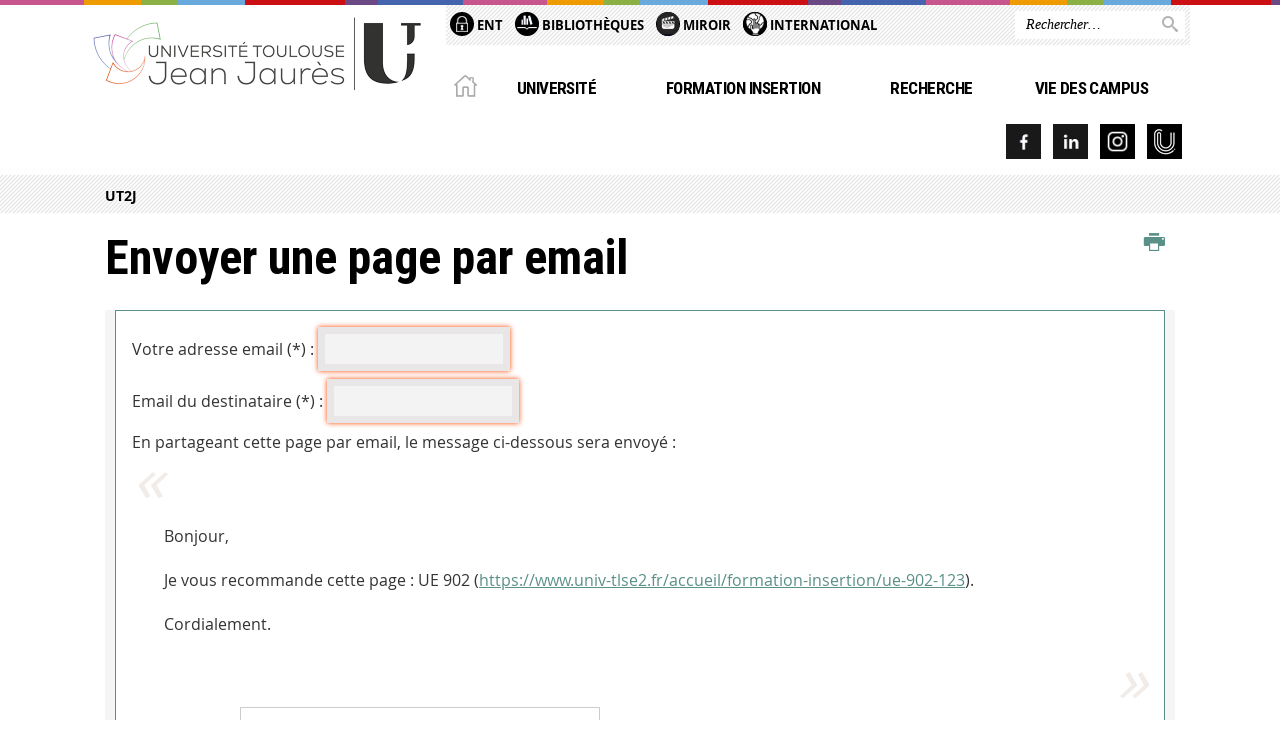

--- FILE ---
content_type: text/html;charset=UTF-8
request_url: https://www.univ-tlse2.fr/servlet/com.jsbsoft.jtf.core.SG?PROC=TRAITEMENT_ENVOI_AMI_FRONT&ACTION=ENVOYER&CODE=DS2U902T&OBJET=ueup
body_size: 9527
content:





























<!DOCTYPE html>
<!--[if IE 9]> <html class="no-js ie ie9 html" xmlns="http://www.w3.org/1999/xhtml" lang="fr" xml:lang="fr"> <![endif]-->
<!--[if gt IE 9]> <html class="no-js ie html" xmlns="http://www.w3.org/1999/xhtml" lang="fr" xml:lang="fr"> <![endif]-->
<!--[if !IE]> -->
<html class="no-js html" xmlns="http://www.w3.org/1999/xhtml" lang="fr" xml:lang="fr"> <!-- <![endif]-->
<head>
    <meta name="viewport" content="width=device-width, initial-scale=1.0"/>
    




















<meta http-equiv="content-type" content="text/html; charset=utf-8" />
<title>Université Toulouse - Jean Jaurès</title>



<link rel="icon" type="image/png" href="https://www.univ-tlse2.fr/jsp/images/favicon.png" />
<meta http-equiv="pragma" content="no-cache" />

<link rel="schema.DC" href="http://purl.org/dc/elements/1.1/" />
<meta name="DC.Title" content="Université Toulouse - Jean Jaurès" />
<meta name="DC.Creator" content="" />
<meta name="DC.Description" lang="fr-FR" content="" />
<meta name="DC.Publisher" content="" />
<meta name="DC.Date.created" scheme="W3CDTF" content="20260120" />
<meta name="DC.Date.modified" scheme="W3CDTF" content="20260120" />
<meta name="DC.Language" scheme="RFC3066" content="fr-FR" />
<meta name="DC.Rights" content="Copyright &copy; Université Toulouse - Jean Jaurès" />

<meta name="description" content="" />
<meta name="author" lang="fr_FR" content="" />
<meta name="Date-Creation-yyyymmdd" content="20260120" />
<meta name="Date-Revision-yyyymmdd" content="20260120" />
<meta name="copyright" content="Copyright &copy; Université Toulouse - Jean Jaurès" />
<meta name="reply-to" content="webmaster@univ-tlse2.fr" />
<meta name="category" content="Internet" />
<meta name="robots" content="index, follow" />
<meta name="distribution" content="global" />
<meta name="identifier-url" content="https://www.univ-tlse2.fr/" />
<meta name="resource-type" content="document" />
<meta name="expires" content="-1" />

<meta name="google-site-verification" content="" />

<meta name="Generator" content="K-Sup (6.07.77)" />
<meta name="Formatter" content="K-Sup (6.07.77)" />


    <link rel="start" title="Accueil" href="https://www.univ-tlse2.fr/"/>
    <link rel="alternate" type="application/rss+xml" title="Fil RSS des dix dernières actualités"
          href="https://www.univ-tlse2.fr/adminsite/webservices/export_rss.jsp?NOMBRE=10&amp;CODE_RUBRIQUE=UTM&amp;LANGUE=0"/>



    <!--  Script pour spirHAL -->
    <script src="https://cdn.jsdelivr.net/npm/spirhal@latest/dist/spirhal.min.js"></script>

    <link rel="stylesheet" type="text/css" media="screen" href="https://www.univ-tlse2.fr/jsp/styles/extension-intranet.css"/>
    <link rel="stylesheet" type="text/css" media="screen" href="https://www.univ-tlse2.fr/jsp/styles/extension-galerie.css"/>
    <link rel="stylesheet" type="text/css" media="screen" href="https://www.univ-tlse2.fr/jsp/styles/screen.css"/>
    <link rel="stylesheet" type="text/css" media="screen" href="https://www.univ-tlse2.fr/wro/jQueryCSS/4f09505c023ee9faad90b029013642f69c694251.css"/>
    <link rel="stylesheet" type="text/css" media="print" href="https://www.univ-tlse2.fr/wro/styles-print/60bb201af288a19cf10ed6c04788d7ce5a9f1ec1.css"/>
    <link rel="stylesheet" type="text/css" media="screen" href="https://www.univ-tlse2.fr/wro/styles/aa135c3cb5222a46436dd943503d8b437ed9f2ae.css"/>
    










<style type="text/css" media="screen">
/*  remplacer par variable bandeau (de site) usine à sites */
#bandeau {
}
    #menu_principal {
        background-color: #5a9087;
    }

    @media screen and (min-width: 60em) {
        #menu_principal {
            background-color: transparent;
        } 
    }

    /*EF. Il manquait la prise en compte des paragraphes*/
    .paragraphe--1{
        border-color: #5a9087;
    }
    .paragraphe--2{
        background-color: #5a9087;
    }
    #bandeau_outils,
    #bandeau_outils .plier-deplier__contenu,
    /* #acces_directs .menu__level__item > div, EF */
    #acces_directs .libelle.active {
        background-color: #5a9087;
    }
    #bandeau_outils button.plier-deplier__bouton:hover,
    #bandeau_outils button.plier-deplier__bouton:focus,
    #bandeau_outils button.plier-deplier__bouton:active,
    #bandeau_outils button.plier-deplier__bouton:hover .icon,
    #bandeau_outils button.plier-deplier__bouton:focus .icon,
    #bandeau_outils button.plier-deplier__bouton:active .icon,
    #acces_directs .menu__level__item > button:hover,
    #acces_directs .menu__level__item > a:hover {
        color: #5a9087;
    }

	/* Pas d'affichage de l'impression et PDF pour smartphone */     
    @media screen and (max-width: 60em) {
    li.actions-fiche__item.actions-fiche__item--print button,
     li.actions-fiche__item.actions-fiche__item--pdf a
     {
    	display: none;
    	}   	
    }
    @media screen and (min-width: 60em) {
        #menu_principal > li > button.active,
        #menu_principal > li > a.active,
        #menu_principal > li > span.active {
            border-bottom-color: #5a9087;
        }
        
        #menu_principal > li > button:hover,
	    #menu_principal > li > a:hover,
	    #menu_principal > li > span:hover,
	    #menu_principal > li.menu__level__item--actif > button,
	    #menu_principal > li.menu__level__item--actif > a,
	    #menu_principal > li.menu__level__item--actif > span {
	        color: #5a9087;
	    }

        .sitepublic #menu_principal > li.menu__level__item button:hover,
        .sitepublic #menu_principal > li.menu__level__item button:active,
        .sitepublic #menu_principal > li.menu__level__item button:focus,
        .sitepublic #menu_principal > li.menu__level__item a:hover,
        .sitepublic #menu_principal > li.menu__level__item a:active,
        .sitepublic #menu_principal > li.menu__level__item a:focus,
        .sitepublic #menu_principal > li.menu__level__item > button.active,
        .sitepublic #menu_principal > li.menu__level__item.menu__level__item--actif button{
            border-bottom-color: #5a9087;
            color: #000 !important;
        }
        .sitepublic #menu_principal > li.menu__level__item > .menu__level .menu__level__items > ul > li > a:active,
        .sitepublic #menu_principal > li.menu__level__item > .menu__level .menu__level__items > ul > li > a:focus{
            color: #5a9087 !important;
        }
        .sitepublic > header #acces_directs .menu__level__item > a:hover,
        .sitepublic > header #acces_directs .menu__level__item > a:focus{
            color: #5a9087 !important;
        }
    }
    footer .plan-site__lvl1::after{
    	background-color: #7ba69f;
    }
    body > footer .plan-site .plan-site__lvl2:active,
    body > footer .plan-site .plan-site__lvl2:focus,
    .fil_ariane_wrapper #fil_ariane a:focus,
    .fil_ariane_wrapper #fil_ariane a:active{
        color: #5a9087 !important;
    }
	.menu__toggle{
		background-color: #5a9087;
	}
    a {
        color: #5a9087;
    }
    a:hover, a:visited {
        /*color: #83aba5;*/
        color: #5a9087;
    }
    a:focus,
    a:active {
        background-color: #5a9087;
    }

   /* a:visited {
        color: #1b2b28;
    }*/

    fieldset,
    .fieldset {
        border-color: #5a9087;
    }

    /* EF. On garde la couleur noire pour les titres. h1,h2,h3,h4,h5,h6, sauf slogan du site (zone-baseline) */
	.icon,
	html.js .plier-deplier .plier-deplier__bouton:hover .icon,
    html.js .plier-deplier .plier-deplier__bouton:focus .icon,
    div.zone-baseline{
		color: #5a9087;
	}

	html.js .actions-fiche li .plier-deplier__bouton .icon {
		color: #5a9087;
	}
	
	#telecharger li::before{
		color: #5a9087;
	}
	.reseaux-sociaux .picto_wrapper{
		background: #5a9087;
	}
    body.recherche .resultatFormation table.datatable thead th,
    body.recherche .resultatFormation .fg-toolbar.ui-corner-bl .dataTables_paginate a {
        color: #5a9087;
    }

    button,
    [type="submit"],
    [type="reset"],
    [type="button"],
    .submit,
    .reset,
    .button {
        background-color: #5a9087;
    }

    button:hover,
    [type="submit"]:hover,
    [type="reset"]:hover,
    [type="button"]:hover,
    .submit:hover,
    .reset:hover,
    .button:hover,
    button:focus,
    [type="submit"]:focus,
    [type="reset"]:focus,
    [type="button"]:focus,
    .submit:focus,
    .reset:focus,
    .button:focus,
    .reseaux-sociaux__item a:hover .picto_wrapper,
    .reseaux-sociaux__item a:focus .picto_wrapper,
    .reseaux-sociaux__item a:active .picto_wrapper{
        background-color: #83aba5;
    }

    button:active,
    [type="submit"]:active,
    [type="reset"]:active,
    [type="button"]:active,
    .submit:active,
    .reset:active,
    .button:active {
        background-color: #436c65;
    }

    .banner_cookie,
    .banner_cookie__refused,
    .banner_cookie__accepted {
        background-color: #5a9087;
    }
    .evenement__dates span{
    	color:#5a9087;
    }
    #body .owl-dots .owl-dot.active{
    	background-color: #5a9087;
    }
    body > header #partenaires .owl-prev::before,
    body > header #partenaires .owl-next::before {
        color: #5a9087;
    }
    #encadres .encadre__picto_deco {
        background-color: #5a9087;
        border: #5a9087;
    }
    body.fiche ul.actualites .dates {
        color: #5a9087;
    }
    .fiche.actualite .date_lieu_date::before,
    .fiche.actualite .date_lieu_lieu::before {
        background-color: #5a9087;
    }
    #encadres #telecharger .image::before{
        background-color: #5a9087;
    }

    #acces_directs > .menu__level__item .toggler.active {
        background-color: #5a9087;
    }

    /* Menus */

    .siteintranet .menu__toggle, .siteintranet .item__toggler {
        color: #5a9087;
    }
    .siteintranet .menu__toggle:focus, .siteintranet .menu__toggle:active, .siteintranet .menu__toggle:hover, .siteintranet .menu__toggle.show-menu, .siteintranet .item__toggler:focus, .siteintranet .item__toggler:active, .siteintranet .item__toggler:hover, .siteintranet .item__toggler.show-menu {
        color: #5a9087;
    }
    @media screen and (max-width: 767px) {
        .siteintranet.show-menu .menu__toggle {
            background: #5a9087;
        }
    }
    #menu nav .menu__level__item--actif > .item > .item__control .item__label {
        color: #5a9087;
    }
    .siteintranet #menu a.item__control:hover .item__label, .siteintranet #menu a.item__control:focus .item__label, .siteintranet #menu a.item__control:active .item__label,
    .siteintranet #menu a.item__control:hover::after, .siteintranet #menu a.item__control:focus::after, .siteintranet #menu a.item__control:active::after{
        color: #5a9087;
    }

    /* TEXTE SELECTIONNE */
    .texte--selectionne{
        background-color: #5a9087;
    }
    ::-moz-selection{
        background-color: #5a9087;
    }
    mark{
        background-color: #5a9087;
    }
    ::selection{
        background-color: #5a9087;
    }

    button.orejime-Button--save,
    button.orejime-Button--save:focus,
    button.orejime-Button--save:active,
    button.orejime-AppToggles-enableAll,
    button.orejime-AppToggles-enableAll:focus,
    button.orejime-AppToggles-enableAll:active,
    button.orejime-Button--info {
        background-color: #5a9087;
        border: solid 1px#5a9087;
    }

    button.orejime-Button--info:focus {
        color: #5a9087;
    }

    button.orejime-Button:hover,
    button.orejime-Button--save:hover {
        background-color: #3a5d57;
    }

    button.orejime-Button--decline,
    button.orejime-Notice-learnMoreButton {
        background-color: #5a9087;
        border-color: #5a9087;
    }

    .orejime-AppItem-slider {
        background-color: #5a9087;
    }

    .orejime-AppItem-input:checked + .orejime-AppItem-label .orejime-AppItem-slider {
        background-color: #3a5d57;
    }

    .orejime-content__context-notice .orejime .context-notice .cm-btn.cm-btn-success-var {
        background-color: #5a9087;
    }

    .orejime-content__context-notice .orejime .context-notice .cm-btn.cm-btn-success-var:hover {
        background-color: #3a5d57;
    }
    details.plierdeplier {
        background-color: #5a9087;
    }

    
</style>

    <script type="text/javascript">var html = document.getElementsByTagName('html')[0];
    html.className = html.className.replace('no-js', 'js');</script>
    <script type="text/javascript" src="https://www.univ-tlse2.fr/adminsite/scripts/libs/ckeditor/ckeditor.js"></script>
    <script type="text/javascript" src="https://www.univ-tlse2.fr/wro/scripts/da8707c64acb8c087415720693b12ea69b6a2d2a.js"></script>

    
</head>
<body id="body" class="recherche sitepublic"
      data-toggle="#menu_principal .active, #connexion .active, #acces_directs .active" data-toggle-bubble>
<header>
    <p id="liens_evitement">
        <a href="#contenu-encadres">Acc&egrave;s direct au contenu
        </a> |
        <a href="#menu_principal">Navigation
        </a> |
        <a href="#acces_directs">Accès directs
        </a> |
        <a href="#connexion">Connexion
        </a>
    </p>
    
        
            <div class="zones"><!--
                 --><div class="zone-gauche">
                    







<div class="banniere" role="banner">
    <div>
            <a href="https://www.univ-tlse2.fr/" class="banniere__logo" title="Vers page d'accueil">
                <img src="/uas/ksup/LOGO/UT2J_U_LOGO.png" alt="logo-Université Toulouse - Jean Jaurès" title="Vers page d'accueil" />
            </a>
    </div>
</div><!-- .banniere -->
                    





                </div><!--
                 --><div class="zone-droite">
                    <div class="zone-droite__top">
                        <div class="zone-droite__top_wrapper"><!--
                          --><div class="zone-droite__top_left">
                                
	<ul id="acces_directs" aria-hidden="true">
	    








<li class="acces-directs menu__level__item"><!--
            
                
                --><a class="libelle type_rubrique_0001" href="https://www.univ-tlse2.fr/accueil/ent">
    
    <span class="acces-directs-picto"><img src="/medias/photo/picto-ent_1537950967642-png" /></span>
    
    ENT
</a><!--
        --></li><!-- .acces-directs.plier-deplier -->
<li class="acces-directs menu__level__item"><!--
            
                
                --><a class="libelle type_rubrique_0004" href="https://www.univ-tlse2.fr/accueil/bibliotheques">
    
    <span class="acces-directs-picto"><img src="/medias/photo/bibg_1537951021243-png" /></span>
    
    Bibliothèques
</a><!--
        --></li><!-- .acces-directs.plier-deplier -->
<li class="acces-directs menu__level__item"><!--
            
                
                --><a class="libelle type_rubrique_0004" href="https://www.univ-tlse2.fr/accueil/miroir">
    
    <span class="acces-directs-picto"><img src="/medias/photo/movie-clap-board-icon-on-black-background_1740059505465-png" /></span>
    
    Miroir
</a><!--
        --></li><!-- .acces-directs.plier-deplier -->
<li class="acces-directs menu__level__item"><!--
            
                
                --><a class="libelle type_rubrique_0004" href="https://www.univ-tlse2.fr/accueil/international">
    
    <span class="acces-directs-picto"><img src="/medias/photo/main-terre-03_1726237634560-png" /></span>
    
    International
</a><!--
        --></li><!-- .acces-directs.plier-deplier -->

	</ul>
                                









                            </div><!--
                            --><div class="zone-droite__top_right">
                                






<div id="recherche-simple" role="search" class="plier-deplier menu_toggle">
	











<form action="/search" method="get" itemprop="potentialAction" itemscope itemtype="http://schema.org/SearchAction" class="search-form search-form--default">
    <meta itemprop="target" content="/search?beanKey=&l=0&q={q}"/>
    <input type="hidden" name="beanKey" value="" />
    
        <input type="hidden" name="site" value="UTM" />
    
    <input type="hidden" name="l" value="0"/>
    <input type="hidden" name="RH" value="UTM"/>
    
    <input itemprop="query-input" name="q" type="text" id="default-MOTS_CLEFS" value="" placeholder="Rechercher…" aria-label="Rechercher par mots-clés"/>
    <button type="submit"></button>
</form>

</div><!-- #recherche-simple .plier-deplier -->

                            </div><!--
                     --></div>
                    </div>
                    <div class="zone-droite__middle menu_horizontal">
                        <div id="menu" role="navigation" aria-expanded="false">
                            <button class="menu__toggle" data-toggle="body" data-toggle-class="show-menu">
                                <span class="icon- open-menu"></span>
                                <span class="icon- close-menu"></span>
                            </button>
                            
                                














    








    
    
        
        
            <ul class="menu__level  menu__level--0"  id="menu_principal">
        
        
        
    

    
        <li class="menu__level__item menu__level__item--home">
            <a class="libelle link" href="https://www.univ-tlse2.fr/" aria-expanded="false"><span>Accueil</span></a>
        </li>
    

    
        
        
        
        
            
        

        <li class="menu__level__item   menu__level__item--first-column">

        

        
            
            
            
            
                <button class="libelle type_rubrique_0001" type="button" data-toggle="[data-toggle-id='01Universite']" data-toggle-group="menus">Université</button>
            
        

        
        
            <button class="toggler" data-toggle="[data-toggle-id='01Universite']" data-toggle-group="menus-toggler" type="button">
            <span class="icon-expand_more more"></span>
            <span class="icon-expand_less less"></span>
            </button>
        

        
        
            


















    
    
        
        
        
        
            <div class="menu__level  menu__level--1" data-toggle-id="01Universite" data-toggle-target ><div>
            
                <div class="menu__level__items">
            
            <ul>
        
    

    

    
        
        
        
        

        <li class="menu__level__item   menu__level__item--first-column">

        

        
            
            
                <a class="libelle link type_rubrique_0001" href="https://www.univ-tlse2.fr/accueil/universite/en-bref" aria-expanded="false">En bref</a>
            
            
            
        

        
        

        
        
            


















        

        </li>
    
        
        
        
        

        <li class="menu__level__item   menu__level__item--first-column">

        

        
            
            
                <a class="libelle link type_rubrique_0001" href="https://www.univ-tlse2.fr/accueil/universite/presentation" aria-expanded="false">Présentation</a>
            
            
            
        

        
        

        
        
            


















        

        </li>
    
        
        
        
        

        <li class="menu__level__item   menu__level__item--first-column">

        

        
            
            
                <a class="libelle link type_rubrique_0001" href="https://www.univ-tlse2.fr/accueil/universite/politique-detablissement" aria-expanded="false">Politique d'établissement</a>
            
            
            
        

        
        

        
        
            


















        

        </li>
    
        
        
        
        

        <li class="menu__level__item   menu__level__item--first-column">

        

        
            
            
                <a class="libelle link type_rubrique_0001" href="https://www.univ-tlse2.fr/accueil/universite/actes-administratifs" aria-expanded="false">Actes administratifs</a>
            
            
            
        

        
        

        
        
            


















        

        </li>
    
        
        
        
        

        <li class="menu__level__item   menu__level__item--first-column">

        

        
            
            
                <a class="libelle link type_rubrique_0001" href="https://www.univ-tlse2.fr/accueil/universite/organisation" aria-expanded="false">Organisation</a>
            
            
            
        

        
        

        
        
            


















        

        </li>
    
        
        
        
        

        <li class="menu__level__item   menu__level__item--first-column">

        

        
            
            
                <a class="libelle link type_rubrique_0001" href="https://www.univ-tlse2.fr/accueil/universite/responsabilite-societale-universite" aria-expanded="false">Responsabilité sociétale de l'Université</a>
            
            
            
        

        
        

        
        
            


















        

        </li>
    
        
        
        
        

        <li class="menu__level__item   menu__level__item--first-column">

        

        
            
            
                <a class="libelle link type_rubrique_0001" href="https://www.univ-tlse2.fr/accueil/universite/egalite-lutte-discriminations-genre" aria-expanded="false">Egalité et lutte contre les violences sexistes et sexuelles </a>
            
            
            
        

        
        

        
        
            


















        

        </li>
    
        
        
        
        

        <li class="menu__level__item   menu__level__item--last-column">

        

        
            
            
                <a class="libelle link type_rubrique_0001" href="https://www.univ-tlse2.fr/accueil/universite/politique-handicap" aria-expanded="false">Politique handicap</a>
            
            
            
        

        
        

        
        
            


















        

        </li>
    
        
        
        
        

        <li class="menu__level__item   menu__level__item--last-column">

        

        
            
            
                <a class="libelle link type_rubrique_0001" href="https://www.univ-tlse2.fr/accueil/universite/politique-internationale" aria-expanded="false">Politique internationale</a>
            
            
            
        

        
        

        
        
            


















        

        </li>
    
        
        
        
        

        <li class="menu__level__item   menu__level__item--last-column">

        

        
            
            
                <a class="libelle link type_rubrique_0001" href="https://www.univ-tlse2.fr/accueil/universite/projets-europeens-et-internationaux" aria-expanded="false">Projets européens et internationaux</a>
            
            
            
        

        
        

        
        
            


















        

        </li>
    
        
        
        
        

        <li class="menu__level__item   menu__level__item--last-column">

        

        
            
            
                <a class="libelle link type_rubrique_0001" href="https://www.univ-tlse2.fr/accueil/universite/travailler-a-luniversite" aria-expanded="false">Travailler à l'université</a>
            
            
            
        

        
        

        
        
            


















        

        </li>
    
        
        
        
        

        <li class="menu__level__item   menu__level__item--last-column">

        

        
            
            
                <a class="libelle link type_rubrique_0001" href="https://www.univ-tlse2.fr/accueil/universite/securite-vigipirate" aria-expanded="false">Sécurité - Vigipirate</a>
            
            
            
        

        
        

        
        
            


















        

        </li>
    
        
        
        
        

        <li class="menu__level__item   menu__level__item--last-column">

        

        
            
            
                <a class="libelle link type_rubrique_0001" href="https://www.univ-tlse2.fr/accueil/universite/service-commun-daction-sociale-et-culturelle" aria-expanded="false">Action Sociale et Culturelle</a>
            
            
            
        

        
        

        
        
            


















        

        </li>
    
        
        
        
        

        <li class="menu__level__item   menu__level__item--last-column">

        

        
            
            
                <a class="libelle link type_rubrique_0001" href="https://www.univ-tlse2.fr/accueil/universite/site-internet-ut2j" aria-expanded="false">Sites internet de l'UT2J</a>
            
            
            
        

        
        

        
        
            


















        

        </li>
    

    </ul>

    
    
        
        </div></div>
    

        

        </li>
    
        
        
        
        
            
        

        <li class="menu__level__item   menu__level__item--first-column">

        

        
            
            
            
            
                <button class="libelle type_rubrique_0001" type="button" data-toggle="[data-toggle-id='02Formation']" data-toggle-group="menus">Formation Insertion</button>
            
        

        
        
            <button class="toggler" data-toggle="[data-toggle-id='02Formation']" data-toggle-group="menus-toggler" type="button">
            <span class="icon-expand_more more"></span>
            <span class="icon-expand_less less"></span>
            </button>
        

        
        
            


















    
    
        
        
        
        
            <div class="menu__level  menu__level--1" data-toggle-id="02Formation" data-toggle-target ><div>
            
                <div class="menu__level__items">
            
            <ul>
        
    

    

    
        
        
        
        

        <li class="menu__level__item   menu__level__item--first-column">

        

        
            
            
                <a class="libelle link type_rubrique_0001" href="https://www.univ-tlse2.fr/accueil/formation-insertion/en-bref" aria-expanded="false">En bref</a>
            
            
            
        

        
        

        
        
            


















        

        </li>
    
        
        
        
        

        <li class="menu__level__item   menu__level__item--first-column">

        

        
            
            
                <a class="libelle link type_rubrique_0001" href="https://www.univ-tlse2.fr/accueil/formation-insertion/decouvrir-formations" aria-expanded="false">Découvrir nos formations</a>
            
            
            
        

        
        

        
        
            


















        

        </li>
    
        
        
        
        

        <li class="menu__level__item   menu__level__item--first-column">

        

        
            
            
                <a class="libelle link type_rubrique_0001" href="https://www.univ-tlse2.fr/accueil/formation-insertion/inscriptions-scolarite" aria-expanded="false">Inscriptions / Scolarité</a>
            
            
            
        

        
        

        
        
            


















        

        </li>
    
        
        
        
        

        <li class="menu__level__item   menu__level__item--first-column">

        

        
            
            
                <a class="libelle link type_rubrique_0001" href="https://www.univ-tlse2.fr/accueil/formation-insertion/orientation-insertion" aria-expanded="false">Orientation / Insertion</a>
            
            
            
        

        
        

        
        
            


















        

        </li>
    
        
        
        
        

        <li class="menu__level__item   menu__level__item--first-column">

        

        
            
            
                <a class="libelle link type_rubrique_0001" href="https://www.univ-tlse2.fr/accueil/formation-insertion/partir-a-letranger" aria-expanded="false">Partir à l'étranger</a>
            
            
            
        

        
        

        
        
            


















        

        </li>
    
        
        
        
        

        <li class="menu__level__item   menu__level__item--first-column">

        

        
            
            
                <a class="libelle link type_rubrique_0001" href="https://www.univ-tlse2.fr/accueil/formation-insertion/stages" aria-expanded="false">Stages</a>
            
            
            
        

        
        

        
        
            


















        

        </li>
    
        
        
        
        

        <li class="menu__level__item   menu__level__item--first-column">

        

        
            
            
                <a class="libelle link type_rubrique_0001" href="https://www.univ-tlse2.fr/accueil/formation-insertion/certifications" aria-expanded="false">Certifications</a>
            
            
            
        

        
        

        
        
            


















        

        </li>
    
        
        
        
        

        <li class="menu__level__item   menu__level__item--last-column">

        

        
            
            
                <a class="libelle link type_rubrique_0001" href="https://www.univ-tlse2.fr/accueil/formation-insertion/qualiopi-qualite-actions-formations" aria-expanded="false">Qualiopi</a>
            
            
            
        

        
        

        
        
            


















        

        </li>
    
        
        
        
        

        <li class="menu__level__item   menu__level__item--last-column">

        

        
            
            
                <a class="libelle link type_rubrique_0001" href="https://www.univ-tlse2.fr/accueil/formation-insertion/devenir-diplomes" aria-expanded="false">Devenir de nos diplômés</a>
            
            
            
        

        
        

        
        
            


















        

        </li>
    
        
        
        
        

        <li class="menu__level__item   menu__level__item--last-column">

        

        
            
            
                <a class="libelle link type_rubrique_0001" href="https://www.univ-tlse2.fr/accueil/formation-insertion/formation-continue" aria-expanded="false">Formation continue</a>
            
            
            
        

        
        

        
        
            


















        

        </li>
    
        
        
        
        

        <li class="menu__level__item   menu__level__item--last-column">

        

        
            
            
                <a class="libelle link type_rubrique_0001" href="https://www.univ-tlse2.fr/accueil/formation-insertion/formation-en-alternance" aria-expanded="false">Formation en alternance</a>
            
            
            
        

        
        

        
        
            


















        

        </li>
    
        
        
        
        

        <li class="menu__level__item   menu__level__item--last-column">

        

        
            
            
                <a class="libelle link type_rubrique_0001" href="https://www.univ-tlse2.fr/accueil/formation-insertion/formation-distance" aria-expanded="false">Formation à distance</a>
            
            
            
        

        
        

        
        
            


















        

        </li>
    
        
        
        
        

        <li class="menu__level__item   menu__level__item--last-column">

        

        
            
            
                <a class="libelle link type_rubrique_0001" href="https://www.univ-tlse2.fr/accueil/formation-insertion/universite-temps-libre" aria-expanded="false">Université du Temps Libre</a>
            
            
            
        

        
        

        
        
            


















        

        </li>
    

    </ul>

    
    
        
        </div></div>
    

        

        </li>
    
        
        
        
        
            
        

        <li class="menu__level__item   menu__level__item--first-column">

        

        
            
            
            
            
                <button class="libelle type_rubrique_0001" type="button" data-toggle="[data-toggle-id='04Recherche']" data-toggle-group="menus">Recherche</button>
            
        

        
        
            <button class="toggler" data-toggle="[data-toggle-id='04Recherche']" data-toggle-group="menus-toggler" type="button">
            <span class="icon-expand_more more"></span>
            <span class="icon-expand_less less"></span>
            </button>
        

        
        
            


















    
    
        
        
        
        
            <div class="menu__level  menu__level--1" data-toggle-id="04Recherche" data-toggle-target ><div>
            
                <div class="menu__level__items">
            
            <ul>
        
    

    

    
        
        
        
        

        <li class="menu__level__item   menu__level__item--first-column">

        

        
            
            
                <a class="libelle link type_rubrique_0001" href="https://www.univ-tlse2.fr/accueil/recherche/en-bref" aria-expanded="false">En bref</a>
            
            
            
        

        
        

        
        
            


















        

        </li>
    
        
        
        
        

        <li class="menu__level__item   menu__level__item--first-column">

        

        
            
            
                <a class="libelle link type_rubrique_0001" href="https://www.univ-tlse2.fr/accueil/recherche/politique-de-recherche" aria-expanded="false">Politique de recherche</a>
            
            
            
        

        
        

        
        
            


















        

        </li>
    
        
        
        
        

        <li class="menu__level__item   menu__level__item--first-column">

        

        
            
            
                <a class="libelle link type_rubrique_0001" href="https://www.univ-tlse2.fr/accueil/recherche/unites-de-recherche" aria-expanded="false">Unités de recherche</a>
            
            
            
        

        
        

        
        
            


















        

        </li>
    
        
        
        
        

        <li class="menu__level__item   menu__level__item--first-column">

        

        
            
            
                <a class="libelle link type_rubrique_0001" href="https://www.univ-tlse2.fr/accueil/recherche/instituts-federatifs" aria-expanded="false">Instituts fédératifs</a>
            
            
            
        

        
        

        
        
            


















        

        </li>
    
        
        
        
        

        <li class="menu__level__item   menu__level__item--first-column">

        

        
            
            
                <a class="libelle link type_rubrique_0001" href="https://www.univ-tlse2.fr/accueil/recherche/colloques" aria-expanded="false">Colloques</a>
            
            
            
        

        
        

        
        
            


















        

        </li>
    
        
        
        
        

        <li class="menu__level__item   menu__level__item--first-column">

        

        
            
            
                <a class="libelle link type_rubrique_0001" href="https://www.univ-tlse2.fr/accueil/recherche/soutien-recherche-1" aria-expanded="false">Soutien à la recherche</a>
            
            
            
        

        
        

        
        
            


















        

        </li>
    
        
        
        
        

        <li class="menu__level__item   menu__level__item--last-column">

        

        
            
            
                <a class="libelle link type_rubrique_0001" href="https://www.univ-tlse2.fr/accueil/recherche/science-societe" aria-expanded="false">Science et Société</a>
            
            
            
        

        
        

        
        
            


















        

        </li>
    
        
        
        
        

        <li class="menu__level__item   menu__level__item--last-column">

        

        
            
            
                <a class="libelle link type_rubrique_0001" href="https://www.univ-tlse2.fr/accueil/recherche/valorisation-recherche" aria-expanded="false">Valorisation - Innovation</a>
            
            
            
        

        
        

        
        
            


















        

        </li>
    
        
        
        
        

        <li class="menu__level__item   menu__level__item--last-column">

        

        
            
            
                <a class="libelle link type_rubrique_0001" href="https://www.univ-tlse2.fr/accueil/recherche/plateformes-scientifiques-1" aria-expanded="false">Plateformes scientifiques</a>
            
            
            
        

        
        

        
        
            


















        

        </li>
    
        
        
        
        

        <li class="menu__level__item   menu__level__item--last-column">

        

        
            
            
                <a class="libelle link type_rubrique_0001" href="https://www.univ-tlse2.fr/accueil/recherche/etudes-doctorales" aria-expanded="false">Etudes doctorales</a>
            
            
            
        

        
        

        
        
            


















        

        </li>
    
        
        
        
        

        <li class="menu__level__item   menu__level__item--last-column">

        

        
            
            
                <a class="libelle link type_rubrique_0001" href="https://www.univ-tlse2.fr/accueil/recherche/information-scientifique-technique" aria-expanded="false">Information scientifique et technique</a>
            
            
            
        

        
        

        
        
            


















        

        </li>
    
        
        
        
        

        <li class="menu__level__item   menu__level__item--last-column">

        

        
            
            
                <a class="libelle link type_rubrique_0001" href="https://www.univ-tlse2.fr/accueil/recherche/edition-scientifique" aria-expanded="false">Edition scientifique</a>
            
            
            
        

        
        

        
        
            


















        

        </li>
    

    </ul>

    
    
        
        </div></div>
    

        

        </li>
    
        
        
        
        
            
        

        <li class="menu__level__item   menu__level__item--first-column">

        

        
            
            
            
            
                <button class="libelle type_rubrique_0001" type="button" data-toggle="[data-toggle-id='06Campus']" data-toggle-group="menus">Vie des campus</button>
            
        

        
        
            <button class="toggler" data-toggle="[data-toggle-id='06Campus']" data-toggle-group="menus-toggler" type="button">
            <span class="icon-expand_more more"></span>
            <span class="icon-expand_less less"></span>
            </button>
        

        
        
            


















    
    
        
        
        
        
            <div class="menu__level  menu__level--1" data-toggle-id="06Campus" data-toggle-target ><div>
            
                <div class="menu__level__items">
            
            <ul>
        
    

    

    
        
        
        
        

        <li class="menu__level__item   menu__level__item--first-column">

        

        
            
            
                <a class="libelle link type_rubrique_0001" href="https://www.univ-tlse2.fr/accueil/vie-campus/en-bref-1" aria-expanded="false">En bref</a>
            
            
            
        

        
        

        
        
            


















        

        </li>
    
        
        
        
        

        <li class="menu__level__item   menu__level__item--first-column">

        

        
            
            
                <a class="libelle link type_rubrique_0001" href="https://www.univ-tlse2.fr/accueil/vie-campus/campus-ut2j" aria-expanded="false">Les campus UT2J</a>
            
            
            
        

        
        

        
        
            


















        

        </li>
    
        
        
        
        

        <li class="menu__level__item   menu__level__item--first-column">

        

        
            
            
                <a class="libelle link type_rubrique_0004" href="https://www.univ-tlse2.fr/accueil/vie-campus/arts-et-culture" aria-expanded="false">Arts et Culture</a>
            
            
            
        

        
        

        
        
            


















        

        </li>
    
        
        
        
        

        <li class="menu__level__item   menu__level__item--first-column">

        

        
            
            
                <a class="libelle link type_rubrique_0001" href="https://www.univ-tlse2.fr/accueil/vie-campus/sport" aria-expanded="false">Sport</a>
            
            
            
        

        
        

        
        
            


















        

        </li>
    
        
        
        
        

        <li class="menu__level__item   menu__level__item--first-column">

        

        
            
            
                <a class="libelle link type_rubrique_0001" href="https://www.univ-tlse2.fr/accueil/vie-campus/sante" aria-expanded="false">Santé</a>
            
            
            
        

        
        

        
        
            


















        

        </li>
    
        
        
        
        

        <li class="menu__level__item   menu__level__item--last-column">

        

        
            
            
                <a class="libelle link type_rubrique_0001" href="https://www.univ-tlse2.fr/accueil/vie-campus/vie-solidaire-sociale" aria-expanded="false">Vie solidaire et sociale</a>
            
            
            
        

        
        

        
        
            


















        

        </li>
    
        
        
        
        

        <li class="menu__level__item   menu__level__item--last-column">

        

        
            
            
                <a class="libelle link type_rubrique_0001" href="https://www.univ-tlse2.fr/accueil/vie-campus/vie-pratique" aria-expanded="false">Vie pratique</a>
            
            
            
        

        
        

        
        
            


















        

        </li>
    
        
        
        
        

        <li class="menu__level__item   menu__level__item--last-column">

        

        
            
            
                <a class="libelle link type_rubrique_0001" href="https://www.univ-tlse2.fr/accueil/vie-campus/vie-etudiante" aria-expanded="false">Vie étudiante</a>
            
            
            
        

        
        

        
        
            


















        

        </li>
    
        
        
        
        

        <li class="menu__level__item   menu__level__item--last-column">

        

        
            
            
                <a class="libelle link type_rubrique_0001" href="https://www.univ-tlse2.fr/accueil/vie-campus/services-numeriques" aria-expanded="false">Services numériques</a>
            
            
            
        

        
        

        
        
            


















        

        </li>
    
        
        
        
        

        <li class="menu__level__item   menu__level__item--last-column">

        

        
            
            
                <a class="libelle link type_rubrique_0001" href="https://www.univ-tlse2.fr/accueil/vie-campus/cvec" aria-expanded="false">CVEC</a>
            
            
            
        

        
        

        
        
            


















        

        </li>
    

    </ul>

    
    
        
        </div></div>
    

        

        </li>
    
        
        
        
        
            
        

        <li class="menu__level__item menu__level__item--acces-directs  menu__level__item--last-column">

        
            <div class="acces-directs-picto">
            <img src="/medias/photo/picto-ent_1537950967642-png" alt="">
            </div>
        

        
            
            
                <a class="libelle link type_rubrique_ACCES" href="https://www.univ-tlse2.fr/accueil/ent" aria-expanded="false">ENT</a>
            
            
            
        

        
        

        
        
            


















        

        </li>
    
        
        
        
        
            
        

        <li class="menu__level__item menu__level__item--acces-directs  menu__level__item--last-column">

        
            <div class="acces-directs-picto">
            <img src="/medias/photo/bibg_1537951021243-png" alt="">
            </div>
        

        
            
            
                <a class="libelle link type_rubrique_ACCES" href="https://www.univ-tlse2.fr/accueil/bibliotheques" aria-expanded="false">Bibliothèques</a>
            
            
            
        

        
        

        
        
            


















        

        </li>
    
        
        
        
        
            
        

        <li class="menu__level__item menu__level__item--acces-directs  menu__level__item--last-column">

        
            <div class="acces-directs-picto">
            <img src="/medias/photo/movie-clap-board-icon-on-black-background_1740059505465-png" alt="">
            </div>
        

        
            
            
                <a class="libelle link type_rubrique_ACCES" href="https://www.univ-tlse2.fr/accueil/miroir" aria-expanded="false">Miroir</a>
            
            
            
        

        
        

        
        
            


















        

        </li>
    
        
        
        
        
            
        

        <li class="menu__level__item menu__level__item--acces-directs  menu__level__item--last-column">

        
            <div class="acces-directs-picto">
            <img src="/medias/photo/main-terre-03_1726237634560-png" alt="">
            </div>
        

        
            
            
                <a class="libelle link type_rubrique_ACCES" href="https://www.univ-tlse2.fr/accueil/international" aria-expanded="false">International</a>
            
            
            
        

        
        

        
        
            


















        

        </li>
    

    </ul>

    
    

                            
                            <div class="menu__overlay" data-toggle="body" data-toggle-class="show-menu"></div>
                            <div class="separateur"></div>
                        </div><!-- #menu -->
                        <div class="zone-droite__middle__ligne2"><!--
                            
                            -->
                            <div class="zone-reseaux_sociaux">
                                





	<div class="reseaux-sociaux">

		<ul class="reseaux-sociaux__liste">
		
			<li class="reseaux-sociaux__item">
				<a href="https://www.univ-tlse2.fr/accueil/facebook" class="reseaux-sociaux__type-rubrique_0004" title="Facebook"><img src="/medias/photo/facebook_1537975506413-png" alt="picto-Facebook" /></a>
			</li>
		
			<li class="reseaux-sociaux__item">
				<a href="https://www.univ-tlse2.fr/accueil/linkedin" class="reseaux-sociaux__type-rubrique_0004" title="Linkedin"><img src="/medias/photo/linkedin_1537975567191-png" alt="picto-Linkedin" /></a>
			</li>
		
			<li class="reseaux-sociaux__item">
				<a href="https://www.univ-tlse2.fr/accueil/instagram" class="reseaux-sociaux__type-rubrique_0004" title="Instagram"><img src="/medias/photo/instagram_1572880988468-png" alt="picto-Instagram" /></a>
			</li>
		
			<li class="reseaux-sociaux__item">
				<a href="https://www.univ-tlse2.fr/accueil/canal-u" class="reseaux-sociaux__type-rubrique_0004" title="Canal-U UT2J"><img src="/medias/photo/canal-u_1716995651139-png" alt="picto-Canal-U UT2J" /></a>
			</li>
		
		</ul>
	</div><!-- .reseaux-sociaux -->

                            </div><!--
                     --></div>
                    </div>
                </div><!--
            --></div>
        
        
    
</header>
















	<div class="fil_ariane_wrapper">
		<div id="fil_ariane">
			<p><a href="https://www.univ-tlse2.fr/">UT2J</a></p>
		</div>
	</div>

<main id="page" class="sans_sidebar">
    <div id="page_deco">
        <div id="contenu">
            
            <div class="contenu" role="main">
                <div id="zone-titre">
                    
                    








<ul class="actions-fiche">
    <li class="actions-fiche__item actions-fiche__item--print">
        <button title="Imprimer" onclick="window.print(); return false;"><span aria-hidden="true" class="icon icon-print"></span><span class="actions-fiche__libelle">Imprimer</span></button>
    </li></ul><!-- .actions-fiche -->
                    
                    <h1>Envoyer une page par email
                    </h1>
                </div>














<form id="envoi_ami" name="envoi_ami" action="https://www.univ-tlse2.fr/servlet/com.jsbsoft.jtf.core.SG"
    enctype="multipart/form-data" method="post">
    <fieldset>
        <input type="hidden" name="EXT" value="" />
        <input type="hidden" name="PROC" value="TRAITEMENT_ENVOI_AMI_FRONT" />
        <input type="hidden" name="ACTION" value="PRINCIPAL" />
        <input type="hidden" name="#ECRAN_LOGIQUE#" value="PRINCIPAL" />
        <input type="hidden" name="LOCALE" value="fr_FR" />
        <input type="hidden" name="ENVOI_CODE" value="DS2U902T" />
        <input type="hidden" name="ENVOI_OBJET" value="ueup" />

        <p>
            <label for="ENVOI_EXPEDITEUR">Votre adresse email&nbsp;(*)&nbsp;:</label>
            <input id="ENVOI_EXPEDITEUR" name="ENVOI_EXPEDITEUR" type="email" value="" required />
        </p>

        <p>
            <label for="ENVOI_DESTINATAIRE">Email du destinataire&nbsp;(*)&nbsp;:</label>
            <input id="ENVOI_DESTINATAIRE" name="ENVOI_DESTINATAIRE" type="email" value="" required />
        </p>

        <div>
            <span class="label">En partageant cette page par email, le message ci-dessous sera envoyé&nbsp;:</span>
            <blockquote>
                Bonjour,<br><br>Je vous recommande cette page : UE 902 (<a href="https://www.univ-tlse2.fr/accueil/formation-insertion/ue-902-123">https://www.univ-tlse2.fr/accueil/formation-insertion/ue-902-123</a>).<br><br>Cordialement.<br>
            </blockquote>
        </div>

        <p>
            <label for="ENVOI_SIGNATURE">Signature&nbsp;(*)&nbsp;:</label>
            <input id="ENVOI_SIGNATURE" name="ENVOI_SIGNATURE" type="text" value="" required />
        </p>

        
            <p>
                <label for="VALIDATION_ANONYME">Validation de saisie (*)</label>
                <span class="captcha"><input type="text" id="VALIDATION_ANONYME" name="VALIDATION_ANONYME" value="" title="Veuillez entrer le mot qui apparait dans l'image"><br/>
                    <img src="/captcha?image" alt="" class="captcha" />
                    
                        <a href="/captcha?audio" onclick="javascript:window.open(this.href, 'Mot à saisir', ''); return false;" title="fichier mp3, 10 Ko">écoutez le mot à saisir</a>
                    
                </span>
            </p>
        

        <p>
            Les adresses emails ne seront pas conservées. Elles seront exclusivement utilisées pour cet envoi.<br /><br />
            <em>(*) champ obligatoire</em>
        </p>

        <p id="valider-formulaire">
            <input type="submit" value="Valider" />
        </p>

    </fieldset>
</form>










                    </div> <!-- .contenu -->
                    <div id="redacteur-date-impression">
                    </div><!-- #redacteur-date-impression -->
                </div><!-- #contenu -->
                <div id="navigation-encadres">
                	
                    
                    











                </div>
            </div><!-- #page_deco -->
            <div class="separateur"></div>
        </main> <!-- #page -->
        <footer id="pied_deco">
            <div id="pied_page" role="contentinfo">
                <div class="pied_page__ligne1">
                    









    <div class="plan-site"><!-- 
       
         --><ul class="plan-site__1"><!--
            --><li>
				<a class="plan-site__lvl1" href="https://www.univ-tlse2.fr/accueil/universite">Université</a><!--
	            
	                --><ul class="plan-site__2"><!--
						--><li><!--
	                        --><a class="plan-site__lvl2" href="https://www.univ-tlse2.fr/accueil/universite/en-bref">En bref</a><!--
	                    --></li><!--
	                
						--><li><!--
	                        --><a class="plan-site__lvl2" href="https://www.univ-tlse2.fr/accueil/universite/presentation">Présentation</a><!--
	                    --></li><!--
	                
						--><li><!--
	                        --><a class="plan-site__lvl2" href="https://www.univ-tlse2.fr/accueil/universite/politique-detablissement">Politique d'établissement</a><!--
	                    --></li><!--
	                
						--><li><!--
	                        --><a class="plan-site__lvl2" href="https://www.univ-tlse2.fr/accueil/universite/actes-administratifs">Actes administratifs</a><!--
	                    --></li><!--
	                
						--><li><!--
	                        --><a class="plan-site__lvl2" href="https://www.univ-tlse2.fr/accueil/universite/organisation">Organisation</a><!--
	                    --></li><!--
	                
						--><li><!--
	                        --><a class="plan-site__lvl2" href="https://www.univ-tlse2.fr/accueil/universite/responsabilite-societale-universite">Responsabilité sociétale de l'Université</a><!--
	                    --></li><!--
	                
						--><li><!--
	                        --><a class="plan-site__lvl2" href="https://www.univ-tlse2.fr/accueil/universite/egalite-lutte-discriminations-genre">Egalité et lutte contre les violences sexistes et sexuelles </a><!--
	                    --></li><!--
	                
						--><li><!--
	                        --><a class="plan-site__lvl2" href="https://www.univ-tlse2.fr/accueil/universite/politique-handicap">Politique handicap</a><!--
	                    --></li><!--
	                
						--><li><!--
	                        --><a class="plan-site__lvl2" href="https://www.univ-tlse2.fr/accueil/universite/politique-internationale">Politique internationale</a><!--
	                    --></li><!--
	                
						--><li><!--
	                        --><a class="plan-site__lvl2" href="https://www.univ-tlse2.fr/accueil/universite/projets-europeens-et-internationaux">Projets européens et internationaux</a><!--
	                    --></li><!--
	                
						--><li><!--
	                        --><a class="plan-site__lvl2" href="https://www.univ-tlse2.fr/accueil/universite/travailler-a-luniversite">Travailler à l'université</a><!--
	                    --></li><!--
	                
						--><li><!--
	                        --><a class="plan-site__lvl2" href="https://www.univ-tlse2.fr/accueil/universite/securite-vigipirate">Sécurité - Vigipirate</a><!--
	                    --></li><!--
	                
						--><li><!--
	                        --><a class="plan-site__lvl2" href="https://www.univ-tlse2.fr/accueil/universite/service-commun-daction-sociale-et-culturelle">Action Sociale et Culturelle</a><!--
	                    --></li><!--
	                
						--><li><!--
	                        --><a class="plan-site__lvl2" href="https://www.univ-tlse2.fr/accueil/universite/site-internet-ut2j">Sites internet de l'UT2J</a><!--
	                    --></li><!--
	                
	                --></ul><!--
	           
            --></li><!--
            
        
            --><li>
				<a class="plan-site__lvl1" href="https://www.univ-tlse2.fr/accueil/formation-insertion">Formation Insertion</a><!--
	            
	                --><ul class="plan-site__2"><!--
						--><li><!--
	                        --><a class="plan-site__lvl2" href="https://www.univ-tlse2.fr/accueil/formation-insertion/en-bref">En bref</a><!--
	                    --></li><!--
	                
						--><li><!--
	                        --><a class="plan-site__lvl2" href="https://www.univ-tlse2.fr/accueil/formation-insertion/decouvrir-formations">Découvrir nos formations</a><!--
	                    --></li><!--
	                
						--><li><!--
	                        --><a class="plan-site__lvl2" href="https://www.univ-tlse2.fr/accueil/formation-insertion/inscriptions-scolarite">Inscriptions / Scolarité</a><!--
	                    --></li><!--
	                
						--><li><!--
	                        --><a class="plan-site__lvl2" href="https://www.univ-tlse2.fr/accueil/formation-insertion/orientation-insertion">Orientation / Insertion</a><!--
	                    --></li><!--
	                
						--><li><!--
	                        --><a class="plan-site__lvl2" href="https://www.univ-tlse2.fr/accueil/formation-insertion/partir-a-letranger">Partir à l'étranger</a><!--
	                    --></li><!--
	                
						--><li><!--
	                        --><a class="plan-site__lvl2" href="https://www.univ-tlse2.fr/accueil/formation-insertion/stages">Stages</a><!--
	                    --></li><!--
	                
						--><li><!--
	                        --><a class="plan-site__lvl2" href="https://www.univ-tlse2.fr/accueil/formation-insertion/certifications">Certifications</a><!--
	                    --></li><!--
	                
						--><li><!--
	                        --><a class="plan-site__lvl2" href="https://www.univ-tlse2.fr/accueil/formation-insertion/qualiopi-qualite-actions-formations">Qualiopi</a><!--
	                    --></li><!--
	                
						--><li><!--
	                        --><a class="plan-site__lvl2" href="https://www.univ-tlse2.fr/accueil/formation-insertion/devenir-diplomes">Devenir de nos diplômés</a><!--
	                    --></li><!--
	                
						--><li><!--
	                        --><a class="plan-site__lvl2" href="https://www.univ-tlse2.fr/accueil/formation-insertion/formation-continue">Formation continue</a><!--
	                    --></li><!--
	                
						--><li><!--
	                        --><a class="plan-site__lvl2" href="https://www.univ-tlse2.fr/accueil/formation-insertion/formation-en-alternance">Formation en alternance</a><!--
	                    --></li><!--
	                
						--><li><!--
	                        --><a class="plan-site__lvl2" href="https://www.univ-tlse2.fr/accueil/formation-insertion/formation-distance">Formation à distance</a><!--
	                    --></li><!--
	                
						--><li><!--
	                        --><a class="plan-site__lvl2" href="https://www.univ-tlse2.fr/accueil/formation-insertion/universite-temps-libre">Université du Temps Libre</a><!--
	                    --></li><!--
	                
	                --></ul><!--
	           
            --></li><!--
            --></ul><!-- 
         --><ul class="plan-site__1"><!--
            --><li>
				<a class="plan-site__lvl1" href="https://www.univ-tlse2.fr/accueil/recherche">Recherche</a><!--
	            
	                --><ul class="plan-site__2"><!--
						--><li><!--
	                        --><a class="plan-site__lvl2" href="https://www.univ-tlse2.fr/accueil/recherche/en-bref">En bref</a><!--
	                    --></li><!--
	                
						--><li><!--
	                        --><a class="plan-site__lvl2" href="https://www.univ-tlse2.fr/accueil/recherche/politique-de-recherche">Politique de recherche</a><!--
	                    --></li><!--
	                
						--><li><!--
	                        --><a class="plan-site__lvl2" href="https://www.univ-tlse2.fr/accueil/recherche/unites-de-recherche">Unités de recherche</a><!--
	                    --></li><!--
	                
						--><li><!--
	                        --><a class="plan-site__lvl2" href="https://www.univ-tlse2.fr/accueil/recherche/instituts-federatifs">Instituts fédératifs</a><!--
	                    --></li><!--
	                
						--><li><!--
	                        --><a class="plan-site__lvl2" href="https://www.univ-tlse2.fr/accueil/recherche/colloques">Colloques</a><!--
	                    --></li><!--
	                
						--><li><!--
	                        --><a class="plan-site__lvl2" href="https://www.univ-tlse2.fr/accueil/recherche/soutien-recherche-1">Soutien à la recherche</a><!--
	                    --></li><!--
	                
						--><li><!--
	                        --><a class="plan-site__lvl2" href="https://www.univ-tlse2.fr/accueil/recherche/science-societe">Science et Société</a><!--
	                    --></li><!--
	                
						--><li><!--
	                        --><a class="plan-site__lvl2" href="https://www.univ-tlse2.fr/accueil/recherche/valorisation-recherche">Valorisation - Innovation</a><!--
	                    --></li><!--
	                
						--><li><!--
	                        --><a class="plan-site__lvl2" href="https://www.univ-tlse2.fr/accueil/recherche/plateformes-scientifiques-1">Plateformes scientifiques</a><!--
	                    --></li><!--
	                
						--><li><!--
	                        --><a class="plan-site__lvl2" href="https://www.univ-tlse2.fr/accueil/recherche/etudes-doctorales">Etudes doctorales</a><!--
	                    --></li><!--
	                
						--><li><!--
	                        --><a class="plan-site__lvl2" href="https://www.univ-tlse2.fr/accueil/recherche/information-scientifique-technique">Information scientifique et technique</a><!--
	                    --></li><!--
	                
						--><li><!--
	                        --><a class="plan-site__lvl2" href="https://www.univ-tlse2.fr/accueil/recherche/edition-scientifique">Edition scientifique</a><!--
	                    --></li><!--
	                
	                --></ul><!--
	           
            --></li><!--
            
        
            --><li>
				<a class="plan-site__lvl1" href="https://www.univ-tlse2.fr/accueil/vie-campus">Vie des campus</a><!--
	            
	                --><ul class="plan-site__2"><!--
						--><li><!--
	                        --><a class="plan-site__lvl2" href="https://www.univ-tlse2.fr/accueil/vie-campus/en-bref-1">En bref</a><!--
	                    --></li><!--
	                
						--><li><!--
	                        --><a class="plan-site__lvl2" href="https://www.univ-tlse2.fr/accueil/vie-campus/campus-ut2j">Les campus UT2J</a><!--
	                    --></li><!--
	                
						--><li><!--
	                        --><a class="plan-site__lvl2" href="https://www.univ-tlse2.fr/accueil/vie-campus/arts-et-culture">Arts et Culture</a><!--
	                    --></li><!--
	                
						--><li><!--
	                        --><a class="plan-site__lvl2" href="https://www.univ-tlse2.fr/accueil/vie-campus/sport">Sport</a><!--
	                    --></li><!--
	                
						--><li><!--
	                        --><a class="plan-site__lvl2" href="https://www.univ-tlse2.fr/accueil/vie-campus/sante">Santé</a><!--
	                    --></li><!--
	                
						--><li><!--
	                        --><a class="plan-site__lvl2" href="https://www.univ-tlse2.fr/accueil/vie-campus/vie-solidaire-sociale">Vie solidaire et sociale</a><!--
	                    --></li><!--
	                
						--><li><!--
	                        --><a class="plan-site__lvl2" href="https://www.univ-tlse2.fr/accueil/vie-campus/vie-pratique">Vie pratique</a><!--
	                    --></li><!--
	                
						--><li><!--
	                        --><a class="plan-site__lvl2" href="https://www.univ-tlse2.fr/accueil/vie-campus/vie-etudiante">Vie étudiante</a><!--
	                    --></li><!--
	                
						--><li><!--
	                        --><a class="plan-site__lvl2" href="https://www.univ-tlse2.fr/accueil/vie-campus/services-numeriques">Services numériques</a><!--
	                    --></li><!--
	                
						--><li><!--
	                        --><a class="plan-site__lvl2" href="https://www.univ-tlse2.fr/accueil/vie-campus/cvec">CVEC</a><!--
	                    --></li><!--
	                
	                --></ul><!--
	           
            --></li><!--
            --></ul><!-- 
        

     --></div>
                    <div class="coordonnees">
                        









<div class="pied_banniere" role="banner">
    <div> 
		
        
            <a href="https://www.univ-tlse2.fr/" class="logo_footer" title="Vers page d'accueil">
                <img src="/uas/ksup/LOGO/UT2J_U_LOGO.png" alt="logo-Université Toulouse - Jean Jaurès" title="Vers page d'accueil" />
            </a>
        
        
            <address class="banniere__adresse"><style type="text/css">body header #versions li:before {margin: 0 5px !important;}body header #versions{margin: 0 8px;}@media screen and (min-width:960px){header #recherche-simple{width: 170px !important;right:-25px !important;}}</style></address>
        
        
        
        	<img class="logo_carto" src="/uas/ksup/LOGO_CARTO/Qualiopi-RF-carte-castres.png" />
        

    </div>
</div><!-- .banniere -->
                    </div><!-- .coordonnees -->
                </div><!-- . -->
                <div class="pied_page__ligne2">
                    <div class="pied_page__ligne2_wrapper"><!-- 
                        --><div class="menu_pied_page_wrapper">
                            






	<ul id="menu_pied_page">
		
			<li>
				<a href="https://www.univ-tlse2.fr/accueil/marches-publics" >Marchés publics</a>
			</li>
		
			<li>
				<a href="https://www.univ-tlse2.fr/accueil/mentions-legales" >Mentions légales</a>
			</li>
		
			<li>
				<a href="https://www.univ-tlse2.fr/accueil/accessibilite" >Accessibilité</a>
			</li>
		
			<li>
				<a href="https://www.univ-tlse2.fr/accueil/plan-contact" >Plan et contact</a>
			</li>
		
			<li>
				<a href="https://www.univ-tlse2.fr/accueil/presse" >Presse</a>
			</li>
		
			<li>
				<a href="https://www.univ-tlse2.fr/accueil/recrutement" >Recrutement</a>
			</li>
		
			<li>
				<a href="https://www.univ-tlse2.fr/accueil/blog-vie-institutionnelle" >Vie institutionnelle</a>
			</li>
		
			<li>
				<a href="https://www.univ-tlse2.fr/accueil/annuaire" >Annuaire</a>
			</li>
		
	</ul>


                        </div><!--
                            --><div class="logo_fed">
                                <a href="https://www.univ-toulouse.fr" onclick="window.open(this.href); return false;"><img src="/uas/ksup/LOGO_UNIV_FED/Logo-institutionnel-NB%404x.png"/></a>
                            </div><!--
                    --></div>
                </div>
                <span id="haut_page">
                    <span aria-hidden="true" class="icon icon-arrow-up"></span>
                    <a href="#body">
                        <span class="icon-libelle">Haut de page</span>
                    </a>
                </span>
            </div><!-- #pied_page -->
        </footer> <!-- #pied_deco -->
        <script src="/eprivacy/orejime/configuration.js"></script>
        <script type="text/javascript" src="https://www.univ-tlse2.fr/wro/scriptsFo_fr_FR/7cfc3475a705e0b413961c5a3bdd62cb23e77b92.js"></script>
        

<!-- Matomo -->
<script>
    var _paq = window._paq = window._paq || [];
    /* tracker methods like "setCustomDimension" should be called before "trackPageView" */
    _paq.push(['trackPageView']);
    _paq.push(['enableLinkTracking']);
    (function() {
        var u="https://sumatra.univ-tlse2.fr/";
        _paq.push(['setTrackerUrl', u+'matomo.php']);
        _paq.push(['setSiteId', "1"]);
        var d=document, g=d.createElement('script'), s=d.getElementsByTagName('script')[0];
        g.async=true; g.src=u+'matomo.js'; s.parentNode.insertBefore(g,s);
    })();
</script>
        <!-- End Matomo Code -->
        




    </body>
</html>

